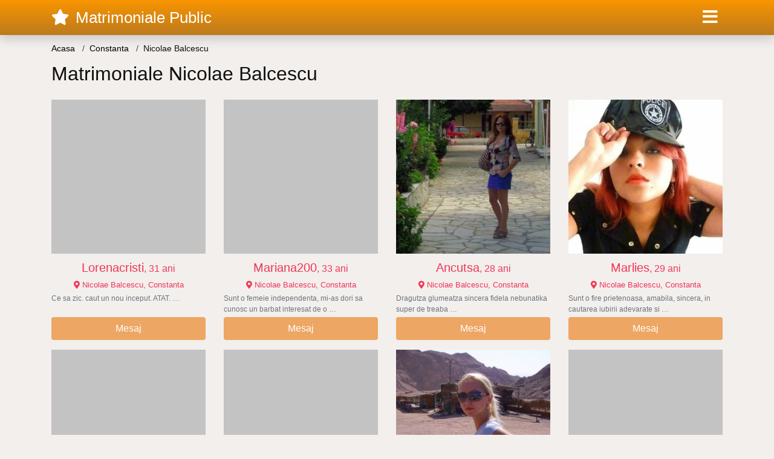

--- FILE ---
content_type: text/html; charset=UTF-8
request_url: https://matrimonialepublic.com/anunturi-matrimoniale/constanta/nicolae-balcescu
body_size: 6668
content:
<!doctype html>
<html lang="ro">
<head>
<meta charset="utf-8">
<meta name="viewport" content="width=device-width, initial-scale=1, shrink-to-fit=no">

<title>Cauti Matrimoniale Nicolae Balcescu?</title>

<meta name="description" content="Pe Matrimoniale Public Gasesti peste 10.500 femei din Nicolae Balcescu in cautarea jumatatii. Anunturi matrimoniale din Nicolae Balcescu. Intalneste-ti jumatatea din Nicolae Balcescu aici!">
<meta name="keywords" content="matrimonale, Nicolae, Balcescu,, intalniri, Nicolae, Balcescu,, anunturi, Nicolae, Balcescu,, femei, singure, Nicolae, Balcescu,, femei, divortate, Nicolae, Balcescu">

<link rel="dns-prefetch" href="//www.mediacx.com">
<link rel="dns-prefetch" href="//fonts.googleapis.com">
<link rel="dns-prefetch" href="//cdnjs.cloudflare.com">
<link rel="dns-prefetch" href="//cdn.jsdelivr.net">

<!--<link href="//fonts.googleapis.com/css2?family=Roboto:wght@300;400;600;700;800&display=swap" rel="stylesheet">-->

<link href="//cdnjs.cloudflare.com/ajax/libs/font-awesome/5.13.0/css/all.min.css" rel="stylesheet">

<style>
:root {
    --header-bg-color-from: #f99500;
    --header-bg-color-to: #bc7a1e;
    --header-text-color: #ffffff;
    --site-bg-color: #f2efed;
    --site-text-color: #111111;
    --site-link-color: #f13656;
    --site-link-hover-color: #f13656;
    --site-theme-color: #ef8037;
    --site-home-slider-bg-color: ;
    --home-newprofiles-bg-color: #ffffff;
    --site-home-icons-color: ;
    --profiles-btn-bg-color: #eda663;
    --profiles-btn-text-color: #ffffff;
}
.hi1 { background-image: url(/upload/matrimonialepublic.com/design/home/anunturi%20matrimoniale.jpg) !important;}
.hi2 { background-image: url(/upload/matrimonialepublic.com/design/home/matrimoniale%20online.jpg) !important;}

</style>

<link href="/assets/css/prod/bootstrap.min.css?v=202204111456" rel="stylesheet">
<link href="/assets/css/prod/styles.css?v=202204111456" rel="stylesheet">

<link rel="canonical" href="https://matrimonialepublic.com/anunturi-matrimoniale/constanta/nicolae-balcescu">
<link rel="shortcut icon" href="https://matrimonialepublic.com/upload/matrimonialepublic.com/design/favicon.png">



<script src="/sixupush.sw.js?version=2.0.1"></script>


</head>
<body>


<div class="">

<header class="mainHeader small">
    
    <div class="position-relative">
        <div class="navbg bg-warning"></div>
        <nav class="navbar navbar-expand-lg navbar-dark shadow py-0">
            <div class="container">
                <a class="navbar-brand fs20 fs26-md" href="https://matrimonialepublic.com/">
                                        <i class="fas fa-star mr-1"></i>
                    <span class="">Matrimoniale Public</span>
                                    </a>
                <button class="navbar-toggler" type="button" data-toggle="collapse" data-target="#navbarMain" aria-controls="navbarMain" aria-expanded="false" aria-label="Meniu"><span class="navbar-toggler-icon"></span></button>
                <div class="collapse navbar-collapse" id="navbarMain">
                    <ul class="navbar-nav ml-auto align-items-center">
                                                                        <li class="nav-item active dropdown">
                            <a class="nav-link dropdown-toggle_ fs28" href="" role="button" data-toggle="dropdown" aria-haspopup="true" aria-expanded="false">
                                <i class="fas fa-bars d-none d-md-inline-block"></i>
                            </a>
                            <div class="dropdown-menu dropdown-menu-right dropdown-multicol" style="z-index: 999 !important;">
                                <div class="dropdown-row">
                                                                                                                <!-- OLD -->
                                                                                                                                                                                <a class="dropdown-item" href="https://matrimonialepublic.com/matrimoniale/alba">Alba</a>
                                                                                            <a class="dropdown-item" href="https://matrimonialepublic.com/matrimoniale/arad">Arad</a>
                                                                                            <a class="dropdown-item" href="https://matrimonialepublic.com/matrimoniale/arges">Arges</a>
                                                                                            <a class="dropdown-item" href="https://matrimonialepublic.com/matrimoniale/bacau">Bacau</a>
                                                                                            <a class="dropdown-item" href="https://matrimonialepublic.com/matrimoniale/bihor">Bihor</a>
                                                                                            <a class="dropdown-item" href="https://matrimonialepublic.com/matrimoniale/bistrita-nasaud">Bistrita-Nasaud</a>
                                                                                            <a class="dropdown-item" href="https://matrimonialepublic.com/matrimoniale/botosani">Botosani</a>
                                                                                            <a class="dropdown-item" href="https://matrimonialepublic.com/matrimoniale/braila">Braila</a>
                                                                                            <a class="dropdown-item" href="https://matrimonialepublic.com/matrimoniale/brasov">Brasov</a>
                                                                                            <a class="dropdown-item" href="https://matrimonialepublic.com/matrimoniale/bucuresti">Bucuresti</a>
                                                                                            <a class="dropdown-item" href="https://matrimonialepublic.com/matrimoniale/buzau">Buzau</a>
                                                                                            <a class="dropdown-item" href="https://matrimonialepublic.com/matrimoniale/calarasi">Calarasi</a>
                                                                                            <a class="dropdown-item" href="https://matrimonialepublic.com/matrimoniale/caras-severin">Caras-Severin</a>
                                                                                            <a class="dropdown-item" href="https://matrimonialepublic.com/matrimoniale/cluj">Cluj</a>
                                                                                            <a class="dropdown-item" href="https://matrimonialepublic.com/matrimoniale/constanta">Constanta</a>
                                                                                            <a class="dropdown-item" href="https://matrimonialepublic.com/matrimoniale/covasna">Covasna</a>
                                                                                            <a class="dropdown-item" href="https://matrimonialepublic.com/matrimoniale/dambovita">Dambovita</a>
                                                                                            <a class="dropdown-item" href="https://matrimonialepublic.com/matrimoniale/dolj">Dolj</a>
                                                                                            <a class="dropdown-item" href="https://matrimonialepublic.com/matrimoniale/galati">Galati</a>
                                                                                            <a class="dropdown-item" href="https://matrimonialepublic.com/matrimoniale/giurgiu">Giurgiu</a>
                                                                                            <a class="dropdown-item" href="https://matrimonialepublic.com/matrimoniale/gorj">Gorj</a>
                                                                                            <a class="dropdown-item" href="https://matrimonialepublic.com/matrimoniale/harghita">Harghita</a>
                                                                                            <a class="dropdown-item" href="https://matrimonialepublic.com/matrimoniale/hunedoara">Hunedoara</a>
                                                                                            <a class="dropdown-item" href="https://matrimonialepublic.com/matrimoniale/ialomita">Ialomita</a>
                                                                                            <a class="dropdown-item" href="https://matrimonialepublic.com/matrimoniale/iasi">Iasi</a>
                                                                                            <a class="dropdown-item" href="https://matrimonialepublic.com/matrimoniale/ilfov">Ilfov</a>
                                                                                            <a class="dropdown-item" href="https://matrimonialepublic.com/matrimoniale/maramures">Maramures</a>
                                                                                            <a class="dropdown-item" href="https://matrimonialepublic.com/matrimoniale/mehedinti">Mehedinti</a>
                                                                                            <a class="dropdown-item" href="https://matrimonialepublic.com/matrimoniale/mures">Mures</a>
                                                                                            <a class="dropdown-item" href="https://matrimonialepublic.com/matrimoniale/neamt">Neamt</a>
                                                                                            <a class="dropdown-item" href="https://matrimonialepublic.com/matrimoniale/olt">Olt</a>
                                                                                            <a class="dropdown-item" href="https://matrimonialepublic.com/matrimoniale/prahova">Prahova</a>
                                                                                            <a class="dropdown-item" href="https://matrimonialepublic.com/matrimoniale/salaj">Salaj</a>
                                                                                            <a class="dropdown-item" href="https://matrimonialepublic.com/matrimoniale/satu-mare">Satu-Mare</a>
                                                                                            <a class="dropdown-item" href="https://matrimonialepublic.com/matrimoniale/sibiu">Sibiu</a>
                                                                                            <a class="dropdown-item" href="https://matrimonialepublic.com/matrimoniale/suceava">Suceava</a>
                                                                                            <a class="dropdown-item" href="https://matrimonialepublic.com/matrimoniale/teleorman">Teleorman</a>
                                                                                            <a class="dropdown-item" href="https://matrimonialepublic.com/matrimoniale/timis">Timis</a>
                                                                                            <a class="dropdown-item" href="https://matrimonialepublic.com/matrimoniale/tulcea">Tulcea</a>
                                                                                            <a class="dropdown-item" href="https://matrimonialepublic.com/matrimoniale/valcea">Valcea</a>
                                                                                            <a class="dropdown-item" href="https://matrimonialepublic.com/matrimoniale/vaslui">Vaslui</a>
                                                                                            <a class="dropdown-item" href="https://matrimonialepublic.com/matrimoniale/vrancea">Vrancea</a>
                                                                                                                                                                                            </div>
                            </div>
                        </li>
                                            </ul>
                </div>
            </div>
        </nav>
    </div>

    
    
</header>

<div class="container">


<ul class="breadcrumbs" itemscope="" itemtype="https://schema.org/BreadcrumbList">
    <li itemprop="itemListElement" itemscope="" itemtype="http://schema.org/ListItem">
        <a itemprop="item" href="https://matrimonialepublic.com/"><span itemprop="name">Acasa</span></a>
        <meta itemprop="position" content="1">
    </li>
                <li itemprop="itemListElement" itemscope="" itemtype="http://schema.org/ListItem">
            <a itemprop="item" href="https://matrimonialepublic.com/matrimoniale/constanta"> <span itemprop="name">Constanta</span></a>
            <meta itemprop="position" content="2">
        </li>
        <li class="current">Nicolae Balcescu</li>
    </ul>

<div class="d-flex py-4">
    <h1 class="fs24 fs32-md m-0">Matrimoniale Nicolae Balcescu </h1>
</div>



<div class="profilesList mb-4" data-base="https://matrimonialepublic.com">
    <div class="row">
                        <div class="col-12 col-sm-6 col-md-4 col-lg-3 d-md-flex">
        <a href="https://matrimonialepublic.com/femeie/8593" class="profile3 d-flex flex-column minw100 mb-3" rel="nofollow">
            <div class="image flex-shrink-0">
            <img data-original="https://www.mediacx.com/mezo/upload/thumbs/150-1866076_3593.jpg" alt="Lorenacristi" class="lazyload img-fluid w-100" style="height: 255px;">
        </div>
        <div class="text btnon pt-2 mb-1">
            <div class="name fs18 fs20-md text-center mb-1">Lorenacristi<span class="age fs16">, 31 ani</span></div>
                                    <div class="city fs13 text-center mb-1"><i class="fas fa-map-marker-alt"></i> Nicolae Balcescu, Constanta</div>
                                                <div class="bio fs12 text-muted">Ce sa zic. caut un nou inceput. ATAT.  &hellip;</div>
                    </div>
                <div class="btn btn-block btn-profiles mt-auto">
                        Mesaj        </div>
            </a>
</div><div class="col-12 col-sm-6 col-md-4 col-lg-3 d-md-flex">
        <a href="https://matrimonialepublic.com/femeie/1827" class="profile3 d-flex flex-column minw100 mb-3" rel="nofollow">
            <div class="image flex-shrink-0">
            <img data-original="https://www.mediacx.com/123matrimoniale/upload/thumbs/150-1009917_1827.jpg" alt="Mariana200" class="lazyload img-fluid w-100" style="height: 255px;">
        </div>
        <div class="text btnon pt-2 mb-1">
            <div class="name fs18 fs20-md text-center mb-1">Mariana200<span class="age fs16">, 33 ani</span></div>
                                    <div class="city fs13 text-center mb-1"><i class="fas fa-map-marker-alt"></i> Nicolae Balcescu, Constanta</div>
                                                <div class="bio fs12 text-muted">Sunt o femeie independenta, mi-as dori sa cunosc un barbat interesat de o  &hellip;</div>
                    </div>
                <div class="btn btn-block btn-profiles mt-auto">
                        Mesaj        </div>
            </a>
</div><div class="col-12 col-sm-6 col-md-4 col-lg-3 d-md-flex">
        <a href="https://matrimonialepublic.com/femeie/383" class="profile3 d-flex flex-column minw100 mb-3" rel="nofollow">
            <div class="image flex-shrink-0">
            <img data-original="https://www.mediacx.com/123matrimoniale/upload/thumbs/150-1685142_383.jpg" alt="Ancutsa" class="lazyload img-fluid w-100" style="height: 255px;">
        </div>
        <div class="text btnon pt-2 mb-1">
            <div class="name fs18 fs20-md text-center mb-1">Ancutsa<span class="age fs16">, 28 ani</span></div>
                                    <div class="city fs13 text-center mb-1"><i class="fas fa-map-marker-alt"></i> Nicolae Balcescu, Constanta</div>
                                                <div class="bio fs12 text-muted">Dragutza glumeatza sincera fidela nebunatika super de treaba  &hellip;</div>
                    </div>
                <div class="btn btn-block btn-profiles mt-auto">
                        Mesaj        </div>
            </a>
</div><div class="col-12 col-sm-6 col-md-4 col-lg-3 d-md-flex">
        <a href="https://matrimonialepublic.com/femeie/1874" class="profile3 d-flex flex-column minw100 mb-3" rel="nofollow">
            <div class="image flex-shrink-0">
            <img data-original="https://www.mediacx.com/123matrimoniale/upload/thumbs/150-5095730_1874.jpg" alt="Marlies" class="lazyload img-fluid w-100" style="height: 255px;">
        </div>
        <div class="text btnon pt-2 mb-1">
            <div class="name fs18 fs20-md text-center mb-1">Marlies<span class="age fs16">, 29 ani</span></div>
                                    <div class="city fs13 text-center mb-1"><i class="fas fa-map-marker-alt"></i> Nicolae Balcescu, Constanta</div>
                                                <div class="bio fs12 text-muted">Sunt o fire prietenoasa, amabila, sincera, in cautarea iubirii adevarate si  &hellip;</div>
                    </div>
                <div class="btn btn-block btn-profiles mt-auto">
                        Mesaj        </div>
            </a>
</div><div class="col-12 col-sm-6 col-md-4 col-lg-3 d-md-flex">
        <a href="https://matrimonialepublic.com/femeie/3452" class="profile3 d-flex flex-column minw100 mb-3" rel="nofollow">
            <div class="image flex-shrink-0">
            <img data-original="https://www.mediacx.com/123matrimoniale/upload/thumbs/150-7272008_3452.jpg" alt="Mariana1967" class="lazyload img-fluid w-100" style="height: 255px;">
        </div>
        <div class="text btnon pt-2 mb-1">
            <div class="name fs18 fs20-md text-center mb-1">Mariana1967<span class="age fs16">, 27 ani</span></div>
                                    <div class="city fs13 text-center mb-1"><i class="fas fa-map-marker-alt"></i> Nicolae Balcescu, Constanta</div>
                                                <div class="bio fs12 text-muted">O sa ma cunoasteti mai incolo &hellip;</div>
                    </div>
                <div class="btn btn-block btn-profiles mt-auto">
                        Mesaj        </div>
            </a>
</div><div class="col-12 col-sm-6 col-md-4 col-lg-3 d-md-flex">
        <a href="https://matrimonialepublic.com/femeie/606" class="profile3 d-flex flex-column minw100 mb-3" rel="nofollow">
            <div class="image flex-shrink-0">
            <img data-original="https://www.mediacx.com/123matrimoniale/upload/thumbs/150-1780542_606.jpg" alt="Crinwhite" class="lazyload img-fluid w-100" style="height: 255px;">
        </div>
        <div class="text btnon pt-2 mb-1">
            <div class="name fs18 fs20-md text-center mb-1">Crinwhite<span class="age fs16">, 28 ani</span></div>
                                    <div class="city fs13 text-center mb-1"><i class="fas fa-map-marker-alt"></i> Nicolae Balcescu, Constanta</div>
                                                <div class="bio fs12 text-muted">Sunt o persoana vesela, prietenoasa, generoasa si imi place ca persoana de langa &hellip;</div>
                    </div>
                <div class="btn btn-block btn-profiles mt-auto">
                        Mesaj        </div>
            </a>
</div><div class="col-12 col-sm-6 col-md-4 col-lg-3 d-md-flex">
        <a href="https://matrimonialepublic.com/femeie/6586" class="profile3 d-flex flex-column minw100 mb-3" rel="nofollow">
            <div class="image flex-shrink-0">
            <img data-original="https://www.mediacx.com/mezo/upload/thumbs/150-4321226_1586.jpg" alt="Nely_a12" class="lazyload img-fluid w-100" style="height: 255px;">
        </div>
        <div class="text btnon pt-2 mb-1">
            <div class="name fs18 fs20-md text-center mb-1">Nely_a12<span class="age fs16">, 26 ani</span></div>
                                    <div class="city fs13 text-center mb-1"><i class="fas fa-map-marker-alt"></i> Nicolae Balcescu, Constanta</div>
                                                <div class="bio fs12 text-muted">Exista anumite situatii in viata in care adevarul si simplitatea constituie cea  &hellip;</div>
                    </div>
                <div class="btn btn-block btn-profiles mt-auto">
                        Mesaj        </div>
            </a>
</div><div class="col-12 col-sm-6 col-md-4 col-lg-3 d-md-flex">
        <a href="https://matrimonialepublic.com/femeie/6744" class="profile3 d-flex flex-column minw100 mb-3" rel="nofollow">
            <div class="image flex-shrink-0">
            <img data-original="https://www.mediacx.com/mezo/upload/thumbs/150-1703749_1744.jpg" alt="Pupsylumy" class="lazyload img-fluid w-100" style="height: 255px;">
        </div>
        <div class="text btnon pt-2 mb-1">
            <div class="name fs18 fs20-md text-center mb-1">Pupsylumy<span class="age fs16">, 35 ani</span></div>
                                    <div class="city fs13 text-center mb-1"><i class="fas fa-map-marker-alt"></i> Nicolae Balcescu, Constanta</div>
                                                <div class="bio fs12 text-muted">Pai. draguta, sociabila funny &hellip;</div>
                    </div>
                <div class="btn btn-block btn-profiles mt-auto">
                        Mesaj        </div>
            </a>
</div><div class="col-12 col-sm-6 col-md-4 col-lg-3 d-md-flex">
        <a href="https://matrimonialepublic.com/femeie/1136" class="profile3 d-flex flex-column minw100 mb-3" rel="nofollow">
            <div class="image flex-shrink-0">
            <img data-original="https://www.mediacx.com/123matrimoniale/upload/thumbs/150-9354822_1136.jpg" alt="Sissydoi" class="lazyload img-fluid w-100" style="height: 255px;">
        </div>
        <div class="text btnon pt-2 mb-1">
            <div class="name fs18 fs20-md text-center mb-1">Sissydoi<span class="age fs16">, 26 ani</span></div>
                                    <div class="city fs13 text-center mb-1"><i class="fas fa-map-marker-alt"></i> Nicolae Balcescu, Constanta</div>
                                                <div class="bio fs12 text-muted">Sunt o fire f calma, romantica, tandra.  &hellip;</div>
                    </div>
                <div class="btn btn-block btn-profiles mt-auto">
                        Mesaj        </div>
            </a>
</div><div class="col-12 col-sm-6 col-md-4 col-lg-3 d-md-flex">
        <a href="https://matrimonialepublic.com/femeie/9176" class="profile3 d-flex flex-column minw100 mb-3" rel="nofollow">
            <div class="image flex-shrink-0">
            <img data-original="https://www.mediacx.com/mezo/upload/thumbs/150-6102543_4176.jpg" alt="Bembi" class="lazyload img-fluid w-100" style="height: 255px;">
        </div>
        <div class="text btnon pt-2 mb-1">
            <div class="name fs18 fs20-md text-center mb-1">Bembi<span class="age fs16">, 31 ani</span></div>
                                    <div class="city fs13 text-center mb-1"><i class="fas fa-map-marker-alt"></i> Nicolae Balcescu, Constanta</div>
                                                <div class="bio fs12 text-muted">Imi caut idolul, vesel si dragastos &hellip;</div>
                    </div>
                <div class="btn btn-block btn-profiles mt-auto">
                        Mesaj        </div>
            </a>
</div><div class="col-12 col-sm-6 col-md-4 col-lg-3 d-md-flex">
        <a href="https://matrimonialepublic.com/femeie/1862" class="profile3 d-flex flex-column minw100 mb-3" rel="nofollow">
            <div class="image flex-shrink-0">
            <img data-original="https://www.mediacx.com/123matrimoniale/upload/thumbs/150-5266917_1862.jpg" alt="Posh78" class="lazyload img-fluid w-100" style="height: 255px;">
        </div>
        <div class="text btnon pt-2 mb-1">
            <div class="name fs18 fs20-md text-center mb-1">Posh78<span class="age fs16">, 33 ani</span></div>
                                    <div class="city fs13 text-center mb-1"><i class="fas fa-map-marker-alt"></i> Nicolae Balcescu, Constanta</div>
                                                <div class="bio fs12 text-muted">Prietenii mei va pot spune mai multe &hellip;</div>
                    </div>
                <div class="btn btn-block btn-profiles mt-auto">
                        Mesaj        </div>
            </a>
</div><div class="col-12 col-sm-6 col-md-4 col-lg-3 d-md-flex">
        <a href="https://matrimonialepublic.com/femeie/8876" class="profile3 d-flex flex-column minw100 mb-3" rel="nofollow">
            <div class="image flex-shrink-0">
            <img data-original="https://www.mediacx.com/mezo/upload/thumbs/150-6864273_3876.jpg" alt="Roza89" class="lazyload img-fluid w-100" style="height: 255px;">
        </div>
        <div class="text btnon pt-2 mb-1">
            <div class="name fs18 fs20-md text-center mb-1">Roza89<span class="age fs16">, 30 ani</span></div>
                                    <div class="city fs13 text-center mb-1"><i class="fas fa-map-marker-alt"></i> Nicolae Balcescu, Constanta</div>
                                                <div class="bio fs12 text-muted">Sunt o persoana destul de draguta si modesta &hellip;</div>
                    </div>
                <div class="btn btn-block btn-profiles mt-auto">
                        Mesaj        </div>
            </a>
</div><div class="col-12 col-sm-6 col-md-4 col-lg-3 d-md-flex">
        <a href="https://matrimonialepublic.com/femeie/1474" class="profile3 d-flex flex-column minw100 mb-3" rel="nofollow">
            <div class="image flex-shrink-0">
            <img data-original="https://www.mediacx.com/123matrimoniale/upload/thumbs/150-1942238_1474.jpg" alt="Anutzaolteanu" class="lazyload img-fluid w-100" style="height: 255px;">
        </div>
        <div class="text btnon pt-2 mb-1">
            <div class="name fs18 fs20-md text-center mb-1">Anutzaolteanu<span class="age fs16">, 33 ani</span></div>
                                    <div class="city fs13 text-center mb-1"><i class="fas fa-map-marker-alt"></i> Nicolae Balcescu, Constanta</div>
                                                <div class="bio fs12 text-muted">SUNT O PERSOANA SINCERA MODESTA SI CU MULT BUN SIMNT, URASC MINCIUNA. I-MI PLACE &hellip;</div>
                    </div>
                <div class="btn btn-block btn-profiles mt-auto">
                        Mesaj        </div>
            </a>
</div><div class="col-12 col-sm-6 col-md-4 col-lg-3 d-md-flex">
        <a href="https://matrimonialepublic.com/femeie/3926" class="profile3 d-flex flex-column minw100 mb-3" rel="nofollow">
            <div class="image flex-shrink-0">
            <img data-original="https://www.mediacx.com/123matrimoniale/upload/thumbs/150-7777896_3926.jpg" alt="Cupidonita" class="lazyload img-fluid w-100" style="height: 255px;">
        </div>
        <div class="text btnon pt-2 mb-1">
            <div class="name fs18 fs20-md text-center mb-1">Cupidonita<span class="age fs16">, 30 ani</span></div>
                                    <div class="city fs13 text-center mb-1"><i class="fas fa-map-marker-alt"></i> Nicolae Balcescu, Constanta</div>
                                                <div class="bio fs12 text-muted">Enjoying the ride &hellip;</div>
                    </div>
                <div class="btn btn-block btn-profiles mt-auto">
                        Mesaj        </div>
            </a>
</div><div class="col-12 col-sm-6 col-md-4 col-lg-3 d-md-flex">
        <a href="https://matrimonialepublic.com/femeie/3797" class="profile3 d-flex flex-column minw100 mb-3" rel="nofollow">
            <div class="image flex-shrink-0">
            <img data-original="https://www.mediacx.com/123matrimoniale/upload/thumbs/150-9470665_3797.jpg" alt="Rodica_xxx" class="lazyload img-fluid w-100" style="height: 255px;">
        </div>
        <div class="text btnon pt-2 mb-1">
            <div class="name fs18 fs20-md text-center mb-1">Rodica_xxx<span class="age fs16">, 29 ani</span></div>
                                    <div class="city fs13 text-center mb-1"><i class="fas fa-map-marker-alt"></i> Nicolae Balcescu, Constanta</div>
                                                <div class="bio fs12 text-muted">O fata cu capul pe umeri si picioarele pe pamint  &hellip;</div>
                    </div>
                <div class="btn btn-block btn-profiles mt-auto">
                        Mesaj        </div>
            </a>
</div><div class="col-12 col-sm-6 col-md-4 col-lg-3 d-md-flex">
        <a href="https://matrimonialepublic.com/femeie/8588" class="profile3 d-flex flex-column minw100 mb-3" rel="nofollow">
            <div class="image flex-shrink-0">
            <img data-original="https://www.mediacx.com/mezo/upload/thumbs/150-9690164_3588.jpg" alt="Criss_scumpy92" class="lazyload img-fluid w-100" style="height: 255px;">
        </div>
        <div class="text btnon pt-2 mb-1">
            <div class="name fs18 fs20-md text-center mb-1">Criss_scumpy92<span class="age fs16">, 34 ani</span></div>
                                    <div class="city fs13 text-center mb-1"><i class="fas fa-map-marker-alt"></i> Nicolae Balcescu, Constanta</div>
                                                <div class="bio fs12 text-muted">Serioasa, simpatica &hellip;</div>
                    </div>
                <div class="btn btn-block btn-profiles mt-auto">
                        Mesaj        </div>
            </a>
</div><div class="col-12 col-sm-6 col-md-4 col-lg-3 d-md-flex">
        <a href="https://matrimonialepublic.com/femeie/8281" class="profile3 d-flex flex-column minw100 mb-3" rel="nofollow">
            <div class="image flex-shrink-0">
            <img data-original="https://www.mediacx.com/mezo/upload/thumbs/150-4308661_3281.jpg" alt="Mary29" class="lazyload img-fluid w-100" style="height: 255px;">
        </div>
        <div class="text btnon pt-2 mb-1">
            <div class="name fs18 fs20-md text-center mb-1">Mary29<span class="age fs16">, 34 ani</span></div>
                                    <div class="city fs13 text-center mb-1"><i class="fas fa-map-marker-alt"></i> Nicolae Balcescu, Constanta</div>
                                                <div class="bio fs12 text-muted">Dornica de a cunoaste persoane noi! &hellip;</div>
                    </div>
                <div class="btn btn-block btn-profiles mt-auto">
                        Mesaj        </div>
            </a>
</div><div class="col-12 col-sm-6 col-md-4 col-lg-3 d-md-flex">
        <a href="https://matrimonialepublic.com/femeie/8334" class="profile3 d-flex flex-column minw100 mb-3" rel="nofollow">
            <div class="image flex-shrink-0">
            <img data-original="https://www.mediacx.com/mezo/upload/thumbs/150-3606799_3334.jpg" alt="Augusta" class="lazyload img-fluid w-100" style="height: 255px;">
        </div>
        <div class="text btnon pt-2 mb-1">
            <div class="name fs18 fs20-md text-center mb-1">Augusta<span class="age fs16">, 30 ani</span></div>
                                    <div class="city fs13 text-center mb-1"><i class="fas fa-map-marker-alt"></i> Nicolae Balcescu, Constanta</div>
                                                <div class="bio fs12 text-muted">Vesela, increzatoare, iubesc viata cu bune si rele.  &hellip;</div>
                    </div>
                <div class="btn btn-block btn-profiles mt-auto">
                        Mesaj        </div>
            </a>
</div><div class="col-12 col-sm-6 col-md-4 col-lg-3 d-md-flex">
        <a href="https://matrimonialepublic.com/femeie/6580" class="profile3 d-flex flex-column minw100 mb-3" rel="nofollow">
            <div class="image flex-shrink-0">
            <img data-original="https://www.mediacx.com/mezo/upload/thumbs/150-5344364_1580.jpg" alt="Thalia" class="lazyload img-fluid w-100" style="height: 255px;">
        </div>
        <div class="text btnon pt-2 mb-1">
            <div class="name fs18 fs20-md text-center mb-1">Thalia<span class="age fs16">, 30 ani</span></div>
                                    <div class="city fs13 text-center mb-1"><i class="fas fa-map-marker-alt"></i> Nicolae Balcescu, Constanta</div>
                                                <div class="bio fs12 text-muted">O prezenta placuta.  &hellip;</div>
                    </div>
                <div class="btn btn-block btn-profiles mt-auto">
                        Mesaj        </div>
            </a>
</div><div class="col-12 col-sm-6 col-md-4 col-lg-3 d-md-flex">
        <a href="https://matrimonialepublic.com/femeie/1823" class="profile3 d-flex flex-column minw100 mb-3" rel="nofollow">
            <div class="image flex-shrink-0">
            <img data-original="https://www.mediacx.com/123matrimoniale/upload/thumbs/150-6641151_1823.jpg" alt="Amorevero346" class="lazyload img-fluid w-100" style="height: 255px;">
        </div>
        <div class="text btnon pt-2 mb-1">
            <div class="name fs18 fs20-md text-center mb-1">Amorevero346<span class="age fs16">, 28 ani</span></div>
                                    <div class="city fs13 text-center mb-1"><i class="fas fa-map-marker-alt"></i> Nicolae Balcescu, Constanta</div>
                                                <div class="bio fs12 text-muted">Sunt fata abitioasa si luptatoare? &hellip;</div>
                    </div>
                <div class="btn btn-block btn-profiles mt-auto">
                        Mesaj        </div>
            </a>
</div><div class="col-12 col-sm-6 col-md-4 col-lg-3 d-md-flex">
        <a href="https://matrimonialepublic.com/femeie/5848" class="profile3 d-flex flex-column minw100 mb-3" rel="nofollow">
            <div class="image flex-shrink-0">
            <img data-original="https://www.mediacx.com/mezo/upload/thumbs/150-4918167_848.jpg" alt="Ioanaroscata" class="lazyload img-fluid w-100" style="height: 255px;">
        </div>
        <div class="text btnon pt-2 mb-1">
            <div class="name fs18 fs20-md text-center mb-1">Ioanaroscata<span class="age fs16">, 33 ani</span></div>
                                    <div class="city fs13 text-center mb-1"><i class="fas fa-map-marker-alt"></i> Nicolae Balcescu, Constanta</div>
                                                <div class="bio fs12 text-muted">Caut.  &hellip;</div>
                    </div>
                <div class="btn btn-block btn-profiles mt-auto">
                        Mesaj        </div>
            </a>
</div><div class="col-12 col-sm-6 col-md-4 col-lg-3 d-md-flex">
        <a href="https://matrimonialepublic.com/femeie/7664" class="profile3 d-flex flex-column minw100 mb-3" rel="nofollow">
            <div class="image flex-shrink-0">
            <img data-original="https://www.mediacx.com/mezo/upload/thumbs/150-2251848_2664.jpg" alt="Cristina_4519" class="lazyload img-fluid w-100" style="height: 255px;">
        </div>
        <div class="text btnon pt-2 mb-1">
            <div class="name fs18 fs20-md text-center mb-1">Cristina_4519<span class="age fs16">, 27 ani</span></div>
                                    <div class="city fs13 text-center mb-1"><i class="fas fa-map-marker-alt"></i> Nicolae Balcescu, Constanta</div>
                                                <div class="bio fs12 text-muted">Sunt o fata frumusica, singura singurica! &hellip;</div>
                    </div>
                <div class="btn btn-block btn-profiles mt-auto">
                        Mesaj        </div>
            </a>
</div><div class="col-12 col-sm-6 col-md-4 col-lg-3 d-md-flex">
        <a href="https://matrimonialepublic.com/femeie/268" class="profile3 d-flex flex-column minw100 mb-3" rel="nofollow">
            <div class="image flex-shrink-0">
            <img data-original="https://www.mediacx.com/123matrimoniale/upload/thumbs/150-1672079_268.jpg" alt="Theonutza2011" class="lazyload img-fluid w-100" style="height: 255px;">
        </div>
        <div class="text btnon pt-2 mb-1">
            <div class="name fs18 fs20-md text-center mb-1">Theonutza2011<span class="age fs16">, 34 ani</span></div>
                                    <div class="city fs13 text-center mb-1"><i class="fas fa-map-marker-alt"></i> Nicolae Balcescu, Constanta</div>
                                                <div class="bio fs12 text-muted">SINCERA, METICULOASA, IUBAREATA  FAMILISTA, LOIALA.  &hellip;</div>
                    </div>
                <div class="btn btn-block btn-profiles mt-auto">
                        Mesaj        </div>
            </a>
</div><div class="col-12 col-sm-6 col-md-4 col-lg-3 d-md-flex">
        <a href="https://matrimonialepublic.com/femeie/2168" class="profile3 d-flex flex-column minw100 mb-3" rel="nofollow">
            <div class="image flex-shrink-0">
            <img data-original="https://www.mediacx.com/123matrimoniale/upload/thumbs/150-1355888_2168.jpg" alt="Jeni30" class="lazyload img-fluid w-100" style="height: 255px;">
        </div>
        <div class="text btnon pt-2 mb-1">
            <div class="name fs18 fs20-md text-center mb-1">Jeni30<span class="age fs16">, 27 ani</span></div>
                                    <div class="city fs13 text-center mb-1"><i class="fas fa-map-marker-alt"></i> Nicolae Balcescu, Constanta</div>
                                                <div class="bio fs12 text-muted">Imi plac oameni care stiu ce vor de la viata si au urmatoarele calitatii  &hellip;</div>
                    </div>
                <div class="btn btn-block btn-profiles mt-auto">
                        Mesaj        </div>
            </a>
</div><div class="col-12 col-sm-6 col-md-4 col-lg-3 d-md-flex">
        <a href="https://matrimonialepublic.com/femeie/7213" class="profile3 d-flex flex-column minw100 mb-3" rel="nofollow">
            <div class="image flex-shrink-0">
            <img data-original="https://www.mediacx.com/mezo/upload/thumbs/150-3840750_2213.jpg" alt="Ella2" class="lazyload img-fluid w-100" style="height: 255px;">
        </div>
        <div class="text btnon pt-2 mb-1">
            <div class="name fs18 fs20-md text-center mb-1">Ella2<span class="age fs16">, 29 ani</span></div>
                                    <div class="city fs13 text-center mb-1"><i class="fas fa-map-marker-alt"></i> Nicolae Balcescu, Constanta</div>
                                                <div class="bio fs12 text-muted">Sunt o persoana sincera simpatica glumeata etc &hellip;</div>
                    </div>
                <div class="btn btn-block btn-profiles mt-auto">
                        Mesaj        </div>
            </a>
</div><div class="col-12 col-sm-6 col-md-4 col-lg-3 d-md-flex">
        <a href="https://matrimonialepublic.com/femeie/7388" class="profile3 d-flex flex-column minw100 mb-3" rel="nofollow">
            <div class="image flex-shrink-0">
            <img data-original="https://www.mediacx.com/mezo/upload/thumbs/150-2236504_2388.jpg" alt="Xxxaxxx" class="lazyload img-fluid w-100" style="height: 255px;">
        </div>
        <div class="text btnon pt-2 mb-1">
            <div class="name fs18 fs20-md text-center mb-1">Xxxaxxx<span class="age fs16">, 27 ani</span></div>
                                    <div class="city fs13 text-center mb-1"><i class="fas fa-map-marker-alt"></i> Nicolae Balcescu, Constanta</div>
                                                <div class="bio fs12 text-muted">De treaba, nu suport ipocrizia si prostia. Minima decenta ar fi f bine sa  &hellip;</div>
                    </div>
                <div class="btn btn-block btn-profiles mt-auto">
                        Mesaj        </div>
            </a>
</div><div class="col-12 col-sm-6 col-md-4 col-lg-3 d-md-flex">
        <a href="https://matrimonialepublic.com/femeie/9011" class="profile3 d-flex flex-column minw100 mb-3" rel="nofollow">
            <div class="image flex-shrink-0">
            <img data-original="https://www.mediacx.com/mezo/upload/thumbs/150-9793705_4011.jpg" alt="Teodoraboboc" class="lazyload img-fluid w-100" style="height: 255px;">
        </div>
        <div class="text btnon pt-2 mb-1">
            <div class="name fs18 fs20-md text-center mb-1">Teodoraboboc<span class="age fs16">, 32 ani</span></div>
                                    <div class="city fs13 text-center mb-1"><i class="fas fa-map-marker-alt"></i> Nicolae Balcescu, Constanta</div>
                                                <div class="bio fs12 text-muted">O ambitioasa convinsa &hellip;</div>
                    </div>
                <div class="btn btn-block btn-profiles mt-auto">
                        Mesaj        </div>
            </a>
</div><div class="col-12 col-sm-6 col-md-4 col-lg-3 d-md-flex">
        <a href="https://matrimonialepublic.com/femeie/1450" class="profile3 d-flex flex-column minw100 mb-3" rel="nofollow">
            <div class="image flex-shrink-0">
            <img data-original="https://www.mediacx.com/123matrimoniale/upload/thumbs/150-6932571_1450.jpg" alt="Ancutzzaa" class="lazyload img-fluid w-100" style="height: 255px;">
        </div>
        <div class="text btnon pt-2 mb-1">
            <div class="name fs18 fs20-md text-center mb-1">Ancutzzaa<span class="age fs16">, 25 ani</span></div>
                                    <div class="city fs13 text-center mb-1"><i class="fas fa-map-marker-alt"></i> Nicolae Balcescu, Constanta</div>
                                                <div class="bio fs12 text-muted">Nu pot spune ca sunt buna, rea, frumoasa, urata. ptr ca in ochii multora pot fi  &hellip;</div>
                    </div>
                <div class="btn btn-block btn-profiles mt-auto">
                        Mesaj        </div>
            </a>
</div><div class="col-12 col-sm-6 col-md-4 col-lg-3 d-md-flex">
        <a href="https://matrimonialepublic.com/femeie/6458" class="profile3 d-flex flex-column minw100 mb-3" rel="nofollow">
            <div class="image flex-shrink-0">
            <img data-original="https://www.mediacx.com/mezo/upload/thumbs/150-9866253_1458.jpg" alt="Bonjour" class="lazyload img-fluid w-100" style="height: 255px;">
        </div>
        <div class="text btnon pt-2 mb-1">
            <div class="name fs18 fs20-md text-center mb-1">Bonjour<span class="age fs16">, 33 ani</span></div>
                                    <div class="city fs13 text-center mb-1"><i class="fas fa-map-marker-alt"></i> Nicolae Balcescu, Constanta</div>
                                                <div class="bio fs12 text-muted">SUNT O TIPA SIMPATICA. ROMANTICA &hellip;</div>
                    </div>
                <div class="btn btn-block btn-profiles mt-auto">
                        Mesaj        </div>
            </a>
</div><div class="col-12 col-sm-6 col-md-4 col-lg-3 d-md-flex">
        <a href="https://matrimonialepublic.com/femeie/555" class="profile3 d-flex flex-column minw100 mb-3" rel="nofollow">
            <div class="image flex-shrink-0">
            <img data-original="https://www.mediacx.com/123matrimoniale/upload/thumbs/150-8664708_555.jpg" alt="Myma" class="lazyload img-fluid w-100" style="height: 255px;">
        </div>
        <div class="text btnon pt-2 mb-1">
            <div class="name fs18 fs20-md text-center mb-1">Myma<span class="age fs16">, 34 ani</span></div>
                                    <div class="city fs13 text-center mb-1"><i class="fas fa-map-marker-alt"></i> Nicolae Balcescu, Constanta</div>
                                                <div class="bio fs12 text-muted">Dati-mi un vis de trait. realitatea ma omoara! &hellip;</div>
                    </div>
                <div class="btn btn-block btn-profiles mt-auto">
                        Mesaj        </div>
            </a>
</div><div class="col-12 col-sm-6 col-md-4 col-lg-3 d-md-flex">
        <a href="https://matrimonialepublic.com/femeie/8296" class="profile3 d-flex flex-column minw100 mb-3" rel="nofollow">
            <div class="image flex-shrink-0">
            <img data-original="https://www.mediacx.com/mezo/upload/thumbs/150-2264991_3296.jpg" alt="Salbatika" class="lazyload img-fluid w-100" style="height: 255px;">
        </div>
        <div class="text btnon pt-2 mb-1">
            <div class="name fs18 fs20-md text-center mb-1">Salbatika<span class="age fs16">, 26 ani</span></div>
                                    <div class="city fs13 text-center mb-1"><i class="fas fa-map-marker-alt"></i> Nicolae Balcescu, Constanta</div>
                                                <div class="bio fs12 text-muted">Sunt convinsa ca o sa reusesti sa-mi faci o descriere reala, dupa ce o sa ma  &hellip;</div>
                    </div>
                <div class="btn btn-block btn-profiles mt-auto">
                        Mesaj        </div>
            </a>
</div><div class="col-12 col-sm-6 col-md-4 col-lg-3 d-md-flex">
        <a href="https://matrimonialepublic.com/femeie/9457" class="profile3 d-flex flex-column minw100 mb-3" rel="nofollow">
            <div class="image flex-shrink-0">
            <img data-original="https://www.mediacx.com/mezo/upload/thumbs/150-3700040_4457.jpg" alt="Mirela_mirela62" class="lazyload img-fluid w-100" style="height: 255px;">
        </div>
        <div class="text btnon pt-2 mb-1">
            <div class="name fs18 fs20-md text-center mb-1">Mirela_mirela62<span class="age fs16">, 35 ani</span></div>
                                    <div class="city fs13 text-center mb-1"><i class="fas fa-map-marker-alt"></i> Nicolae Balcescu, Constanta</div>
                                                <div class="bio fs12 text-muted">O persoana normala adica ok &hellip;</div>
                    </div>
                <div class="btn btn-block btn-profiles mt-auto">
                        Mesaj        </div>
            </a>
</div><div class="col-12 col-sm-6 col-md-4 col-lg-3 d-md-flex">
        <a href="https://matrimonialepublic.com/femeie/1021" class="profile3 d-flex flex-column minw100 mb-3" rel="nofollow">
            <div class="image flex-shrink-0">
            <img data-original="https://www.mediacx.com/123matrimoniale/upload/thumbs/150-1119856_1021.jpg" alt="Mobidic" class="lazyload img-fluid w-100" style="height: 255px;">
        </div>
        <div class="text btnon pt-2 mb-1">
            <div class="name fs18 fs20-md text-center mb-1">Mobidic<span class="age fs16">, 29 ani</span></div>
                                    <div class="city fs13 text-center mb-1"><i class="fas fa-map-marker-alt"></i> Nicolae Balcescu, Constanta</div>
                                                <div class="bio fs12 text-muted">Live u`r Life crAzY. Live like me ! &hellip;</div>
                    </div>
                <div class="btn btn-block btn-profiles mt-auto">
                        Mesaj        </div>
            </a>
</div><div class="col-12 col-sm-6 col-md-4 col-lg-3 d-md-flex">
        <a href="https://matrimonialepublic.com/femeie/7440" class="profile3 d-flex flex-column minw100 mb-3" rel="nofollow">
            <div class="image flex-shrink-0">
            <img data-original="https://www.mediacx.com/mezo/upload/thumbs/150-4528872_2440.jpg" alt="Daiana39" class="lazyload img-fluid w-100" style="height: 255px;">
        </div>
        <div class="text btnon pt-2 mb-1">
            <div class="name fs18 fs20-md text-center mb-1">Daiana39<span class="age fs16">, 35 ani</span></div>
                                    <div class="city fs13 text-center mb-1"><i class="fas fa-map-marker-alt"></i> Nicolae Balcescu, Constanta</div>
                                                <div class="bio fs12 text-muted">Sincera, loiala, urasc minciuna &hellip;</div>
                    </div>
                <div class="btn btn-block btn-profiles mt-auto">
                        Mesaj        </div>
            </a>
</div><div class="col-12 col-sm-6 col-md-4 col-lg-3 d-md-flex">
        <a href="https://matrimonialepublic.com/femeie/6534" class="profile3 d-flex flex-column minw100 mb-3" rel="nofollow">
            <div class="image flex-shrink-0">
            <img data-original="https://www.mediacx.com/mezo/upload/thumbs/150-7024756_1534.jpg" alt="Florean_alina69" class="lazyload img-fluid w-100" style="height: 255px;">
        </div>
        <div class="text btnon pt-2 mb-1">
            <div class="name fs18 fs20-md text-center mb-1">Florean_alina69<span class="age fs16">, 32 ani</span></div>
                                    <div class="city fs13 text-center mb-1"><i class="fas fa-map-marker-alt"></i> Nicolae Balcescu, Constanta</div>
                                                <div class="bio fs12 text-muted">Sensibila, roamntica, tandra &hellip;</div>
                    </div>
                <div class="btn btn-block btn-profiles mt-auto">
                        Mesaj        </div>
            </a>
</div><div class="col-12 col-sm-6 col-md-4 col-lg-3 d-md-flex">
        <a href="https://matrimonialepublic.com/femeie/3248" class="profile3 d-flex flex-column minw100 mb-3" rel="nofollow">
            <div class="image flex-shrink-0">
            <img data-original="https://www.mediacx.com/123matrimoniale/upload/thumbs/150-4009888_3248.jpg" alt="Sweetgirl89" class="lazyload img-fluid w-100" style="height: 255px;">
        </div>
        <div class="text btnon pt-2 mb-1">
            <div class="name fs18 fs20-md text-center mb-1">Sweetgirl89<span class="age fs16">, 29 ani</span></div>
                                    <div class="city fs13 text-center mb-1"><i class="fas fa-map-marker-alt"></i> Nicolae Balcescu, Constanta</div>
                                                <div class="bio fs12 text-muted">Ca sa evitam situatiile neplacute, va rog, daca aveti varsta mai mica decat  &hellip;</div>
                    </div>
                <div class="btn btn-block btn-profiles mt-auto">
                        Mesaj        </div>
            </a>
</div><div class="col-12 col-sm-6 col-md-4 col-lg-3 d-md-flex">
        <a href="https://matrimonialepublic.com/femeie/691" class="profile3 d-flex flex-column minw100 mb-3" rel="nofollow">
            <div class="image flex-shrink-0">
            <img data-original="https://www.mediacx.com/123matrimoniale/upload/thumbs/150-5979837_691.jpg" alt="Ina_07" class="lazyload img-fluid w-100" style="height: 255px;">
        </div>
        <div class="text btnon pt-2 mb-1">
            <div class="name fs18 fs20-md text-center mb-1">Ina_07<span class="age fs16">, 33 ani</span></div>
                                    <div class="city fs13 text-center mb-1"><i class="fas fa-map-marker-alt"></i> Nicolae Balcescu, Constanta</div>
                                                <div class="bio fs12 text-muted">Sunt o supravietoare &hellip;</div>
                    </div>
                <div class="btn btn-block btn-profiles mt-auto">
                        Mesaj        </div>
            </a>
</div><div class="col-12 col-sm-6 col-md-4 col-lg-3 d-md-flex">
        <a href="https://matrimonialepublic.com/femeie/7232" class="profile3 d-flex flex-column minw100 mb-3" rel="nofollow">
            <div class="image flex-shrink-0">
            <img data-original="https://www.mediacx.com/mezo/upload/thumbs/150-6805494_2232.jpg" alt="Mary_mymy" class="lazyload img-fluid w-100" style="height: 255px;">
        </div>
        <div class="text btnon pt-2 mb-1">
            <div class="name fs18 fs20-md text-center mb-1">Mary_mymy<span class="age fs16">, 29 ani</span></div>
                                    <div class="city fs13 text-center mb-1"><i class="fas fa-map-marker-alt"></i> Nicolae Balcescu, Constanta</div>
                                                <div class="bio fs12 text-muted">Sunt o femeie simpla, glumeata si foarte sociabila.  &hellip;</div>
                    </div>
                <div class="btn btn-block btn-profiles mt-auto">
                        Mesaj        </div>
            </a>
</div><div class="col-12 col-sm-6 col-md-4 col-lg-3 d-md-flex">
        <a href="https://matrimonialepublic.com/femeie/7757" class="profile3 d-flex flex-column minw100 mb-3" rel="nofollow">
            <div class="image flex-shrink-0">
            <img data-original="https://www.mediacx.com/mezo/upload/thumbs/150-4975459_2757.jpg" alt="White_spin" class="lazyload img-fluid w-100" style="height: 255px;">
        </div>
        <div class="text btnon pt-2 mb-1">
            <div class="name fs18 fs20-md text-center mb-1">White_spin<span class="age fs16">, 26 ani</span></div>
                                    <div class="city fs13 text-center mb-1"><i class="fas fa-map-marker-alt"></i> Nicolae Balcescu, Constanta</div>
                                                <div class="bio fs12 text-muted">Prea increzatoare &hellip;</div>
                    </div>
                <div class="btn btn-block btn-profiles mt-auto">
                        Mesaj        </div>
            </a>
</div><div class="col-12 col-sm-6 col-md-4 col-lg-3 d-md-flex">
        <a href="https://matrimonialepublic.com/femeie/1685" class="profile3 d-flex flex-column minw100 mb-3" rel="nofollow">
            <div class="image flex-shrink-0">
            <img data-original="https://www.mediacx.com/123matrimoniale/upload/thumbs/150-8104821_1685.jpg" alt="Ileana35" class="lazyload img-fluid w-100" style="height: 255px;">
        </div>
        <div class="text btnon pt-2 mb-1">
            <div class="name fs18 fs20-md text-center mb-1">Ileana35<span class="age fs16">, 34 ani</span></div>
                                    <div class="city fs13 text-center mb-1"><i class="fas fa-map-marker-alt"></i> Nicolae Balcescu, Constanta</div>
                                                <div class="bio fs12 text-muted">Placuta, simpatica, f. serioasa, sensibila.  &hellip;</div>
                    </div>
                <div class="btn btn-block btn-profiles mt-auto">
                        Mesaj        </div>
            </a>
</div>    </div>
</div>


<div class="citiesList mb-4">
    <div class="row">
                <div class="col-6 col-sm-4 col-md-3">
            <a href="https://matrimonialepublic.com/anunturi-matrimoniale/constanta/23-august" class="badge badge-light font-weight-normal txtOverflow">23 August</a>
        </div>
                <div class="col-6 col-sm-4 col-md-3">
            <a href="https://matrimonialepublic.com/anunturi-matrimoniale/constanta/adamclisi" class="badge badge-light font-weight-normal txtOverflow">Adamclisi</a>
        </div>
                <div class="col-6 col-sm-4 col-md-3">
            <a href="https://matrimonialepublic.com/anunturi-matrimoniale/constanta/agigea" class="badge badge-light font-weight-normal txtOverflow">Agigea</a>
        </div>
                <div class="col-6 col-sm-4 col-md-3">
            <a href="https://matrimonialepublic.com/anunturi-matrimoniale/constanta/albesti" class="badge badge-light font-weight-normal txtOverflow">Albesti</a>
        </div>
                <div class="col-6 col-sm-4 col-md-3">
            <a href="https://matrimonialepublic.com/anunturi-matrimoniale/constanta/aliman" class="badge badge-light font-weight-normal txtOverflow">Aliman</a>
        </div>
                <div class="col-6 col-sm-4 col-md-3">
            <a href="https://matrimonialepublic.com/anunturi-matrimoniale/constanta/amzacea" class="badge badge-light font-weight-normal txtOverflow">Amzacea</a>
        </div>
                <div class="col-6 col-sm-4 col-md-3">
            <a href="https://matrimonialepublic.com/anunturi-matrimoniale/constanta/baneasa" class="badge badge-light font-weight-normal txtOverflow">Baneasa</a>
        </div>
                <div class="col-6 col-sm-4 col-md-3">
            <a href="https://matrimonialepublic.com/anunturi-matrimoniale/constanta/baraganu" class="badge badge-light font-weight-normal txtOverflow">Baraganu</a>
        </div>
                <div class="col-6 col-sm-4 col-md-3">
            <a href="https://matrimonialepublic.com/anunturi-matrimoniale/constanta/castelu" class="badge badge-light font-weight-normal txtOverflow">Castelu</a>
        </div>
                <div class="col-6 col-sm-4 col-md-3">
            <a href="https://matrimonialepublic.com/anunturi-matrimoniale/constanta/cerchezu" class="badge badge-light font-weight-normal txtOverflow">Cerchezu</a>
        </div>
                <div class="col-6 col-sm-4 col-md-3">
            <a href="https://matrimonialepublic.com/anunturi-matrimoniale/constanta/cernavoda" class="badge badge-light font-weight-normal txtOverflow">Cernavoda</a>
        </div>
                <div class="col-6 col-sm-4 col-md-3">
            <a href="https://matrimonialepublic.com/anunturi-matrimoniale/constanta/chirnogeni" class="badge badge-light font-weight-normal txtOverflow">Chirnogeni</a>
        </div>
                <div class="col-6 col-sm-4 col-md-3">
            <a href="https://matrimonialepublic.com/anunturi-matrimoniale/constanta/ciobanu" class="badge badge-light font-weight-normal txtOverflow">Ciobanu</a>
        </div>
                <div class="col-6 col-sm-4 col-md-3">
            <a href="https://matrimonialepublic.com/anunturi-matrimoniale/constanta/ciocarlia" class="badge badge-light font-weight-normal txtOverflow">Ciocarlia</a>
        </div>
                <div class="col-6 col-sm-4 col-md-3">
            <a href="https://matrimonialepublic.com/anunturi-matrimoniale/constanta/cobadin" class="badge badge-light font-weight-normal txtOverflow">Cobadin</a>
        </div>
                <div class="col-6 col-sm-4 col-md-3">
            <a href="https://matrimonialepublic.com/anunturi-matrimoniale/constanta/cogealac" class="badge badge-light font-weight-normal txtOverflow">Cogealac</a>
        </div>
                <div class="col-6 col-sm-4 col-md-3">
            <a href="https://matrimonialepublic.com/anunturi-matrimoniale/constanta/comana" class="badge badge-light font-weight-normal txtOverflow">Comana</a>
        </div>
                <div class="col-6 col-sm-4 col-md-3">
            <a href="https://matrimonialepublic.com/anunturi-matrimoniale/constanta/constanta" class="badge badge-light font-weight-normal txtOverflow">Constanta</a>
        </div>
                <div class="col-6 col-sm-4 col-md-3">
            <a href="https://matrimonialepublic.com/anunturi-matrimoniale/constanta/corbu" class="badge badge-light font-weight-normal txtOverflow">Corbu</a>
        </div>
                <div class="col-6 col-sm-4 col-md-3">
            <a href="https://matrimonialepublic.com/anunturi-matrimoniale/constanta/costinesti" class="badge badge-light font-weight-normal txtOverflow">Costinesti</a>
        </div>
                <div class="col-6 col-sm-4 col-md-3">
            <a href="https://matrimonialepublic.com/anunturi-matrimoniale/constanta/crucea" class="badge badge-light font-weight-normal txtOverflow">Crucea</a>
        </div>
                <div class="col-6 col-sm-4 col-md-3">
            <a href="https://matrimonialepublic.com/anunturi-matrimoniale/constanta/cumpana" class="badge badge-light font-weight-normal txtOverflow">Cumpana</a>
        </div>
                <div class="col-6 col-sm-4 col-md-3">
            <a href="https://matrimonialepublic.com/anunturi-matrimoniale/constanta/cuza-voda" class="badge badge-light font-weight-normal txtOverflow">Cuza Voda</a>
        </div>
                <div class="col-6 col-sm-4 col-md-3">
            <a href="https://matrimonialepublic.com/anunturi-matrimoniale/constanta/deleni" class="badge badge-light font-weight-normal txtOverflow">Deleni</a>
        </div>
                <div class="col-6 col-sm-4 col-md-3">
            <a href="https://matrimonialepublic.com/anunturi-matrimoniale/constanta/dobromir" class="badge badge-light font-weight-normal txtOverflow">Dobromir</a>
        </div>
                <div class="col-6 col-sm-4 col-md-3">
            <a href="https://matrimonialepublic.com/anunturi-matrimoniale/constanta/dumbraveni" class="badge badge-light font-weight-normal txtOverflow">Dumbraveni</a>
        </div>
                <div class="col-6 col-sm-4 col-md-3">
            <a href="https://matrimonialepublic.com/anunturi-matrimoniale/constanta/eforie" class="badge badge-light font-weight-normal txtOverflow">Eforie</a>
        </div>
                <div class="col-6 col-sm-4 col-md-3">
            <a href="https://matrimonialepublic.com/anunturi-matrimoniale/constanta/fantanele" class="badge badge-light font-weight-normal txtOverflow">Fantanele</a>
        </div>
                <div class="col-6 col-sm-4 col-md-3">
            <a href="https://matrimonialepublic.com/anunturi-matrimoniale/constanta/garliciu" class="badge badge-light font-weight-normal txtOverflow">Garliciu</a>
        </div>
                <div class="col-6 col-sm-4 col-md-3">
            <a href="https://matrimonialepublic.com/anunturi-matrimoniale/constanta/ghindaresti" class="badge badge-light font-weight-normal txtOverflow">Ghindaresti</a>
        </div>
                <div class="col-6 col-sm-4 col-md-3">
            <a href="https://matrimonialepublic.com/anunturi-matrimoniale/constanta/gradina" class="badge badge-light font-weight-normal txtOverflow">Gradina</a>
        </div>
                <div class="col-6 col-sm-4 col-md-3">
            <a href="https://matrimonialepublic.com/anunturi-matrimoniale/constanta/harsova" class="badge badge-light font-weight-normal txtOverflow">Harsova</a>
        </div>
                <div class="col-6 col-sm-4 col-md-3">
            <a href="https://matrimonialepublic.com/anunturi-matrimoniale/constanta/horia" class="badge badge-light font-weight-normal txtOverflow">Horia</a>
        </div>
                <div class="col-6 col-sm-4 col-md-3">
            <a href="https://matrimonialepublic.com/anunturi-matrimoniale/constanta/independenta" class="badge badge-light font-weight-normal txtOverflow">Independenta</a>
        </div>
                <div class="col-6 col-sm-4 col-md-3">
            <a href="https://matrimonialepublic.com/anunturi-matrimoniale/constanta/ion-corvin" class="badge badge-light font-weight-normal txtOverflow">Ion Corvin</a>
        </div>
                <div class="col-6 col-sm-4 col-md-3">
            <a href="https://matrimonialepublic.com/anunturi-matrimoniale/constanta/istria" class="badge badge-light font-weight-normal txtOverflow">Istria</a>
        </div>
                <div class="col-6 col-sm-4 col-md-3">
            <a href="https://matrimonialepublic.com/anunturi-matrimoniale/constanta/limanu" class="badge badge-light font-weight-normal txtOverflow">Limanu</a>
        </div>
                <div class="col-6 col-sm-4 col-md-3">
            <a href="https://matrimonialepublic.com/anunturi-matrimoniale/constanta/lipnita" class="badge badge-light font-weight-normal txtOverflow">Lipnita</a>
        </div>
                <div class="col-6 col-sm-4 col-md-3">
            <a href="https://matrimonialepublic.com/anunturi-matrimoniale/constanta/lumina" class="badge badge-light font-weight-normal txtOverflow">Lumina</a>
        </div>
                <div class="col-6 col-sm-4 col-md-3">
            <a href="https://matrimonialepublic.com/anunturi-matrimoniale/constanta/mangalia" class="badge badge-light font-weight-normal txtOverflow">Mangalia</a>
        </div>
                <div class="col-6 col-sm-4 col-md-3">
            <a href="https://matrimonialepublic.com/anunturi-matrimoniale/constanta/medgidia" class="badge badge-light font-weight-normal txtOverflow">Medgidia</a>
        </div>
                <div class="col-6 col-sm-4 col-md-3">
            <a href="https://matrimonialepublic.com/anunturi-matrimoniale/constanta/mereni" class="badge badge-light font-weight-normal txtOverflow">Mereni</a>
        </div>
                <div class="col-6 col-sm-4 col-md-3">
            <a href="https://matrimonialepublic.com/anunturi-matrimoniale/constanta/mihai-viteazu" class="badge badge-light font-weight-normal txtOverflow">Mihai Viteazu</a>
        </div>
                <div class="col-6 col-sm-4 col-md-3">
            <a href="https://matrimonialepublic.com/anunturi-matrimoniale/constanta/mihail-kogalniceanu" class="badge badge-light font-weight-normal txtOverflow">Mihail Kogalniceanu</a>
        </div>
                <div class="col-6 col-sm-4 col-md-3">
            <a href="https://matrimonialepublic.com/anunturi-matrimoniale/constanta/mircea-voda" class="badge badge-light font-weight-normal txtOverflow">Mircea Voda</a>
        </div>
                <div class="col-6 col-sm-4 col-md-3">
            <a href="https://matrimonialepublic.com/anunturi-matrimoniale/constanta/murfatlar" class="badge badge-light font-weight-normal txtOverflow">Murfatlar</a>
        </div>
                <div class="col-6 col-sm-4 col-md-3">
            <a href="https://matrimonialepublic.com/anunturi-matrimoniale/constanta/navodari" class="badge badge-light font-weight-normal txtOverflow">Navodari</a>
        </div>
                <div class="col-6 col-sm-4 col-md-3">
            <a href="https://matrimonialepublic.com/anunturi-matrimoniale/constanta/negru-voda" class="badge badge-light font-weight-normal txtOverflow">Negru Voda</a>
        </div>
                <div class="col-6 col-sm-4 col-md-3">
            <a href="https://matrimonialepublic.com/anunturi-matrimoniale/constanta/nicolae-balcescu" class="badge badge-light font-weight-normal txtOverflow">Nicolae Balcescu</a>
        </div>
                <div class="col-6 col-sm-4 col-md-3">
            <a href="https://matrimonialepublic.com/anunturi-matrimoniale/constanta/oltina" class="badge badge-light font-weight-normal txtOverflow">Oltina</a>
        </div>
                <div class="col-6 col-sm-4 col-md-3">
            <a href="https://matrimonialepublic.com/anunturi-matrimoniale/constanta/ostrov" class="badge badge-light font-weight-normal txtOverflow">Ostrov</a>
        </div>
                <div class="col-6 col-sm-4 col-md-3">
            <a href="https://matrimonialepublic.com/anunturi-matrimoniale/constanta/ovidiu" class="badge badge-light font-weight-normal txtOverflow">Ovidiu</a>
        </div>
                <div class="col-6 col-sm-4 col-md-3">
            <a href="https://matrimonialepublic.com/anunturi-matrimoniale/constanta/pantelimon" class="badge badge-light font-weight-normal txtOverflow">Pantelimon</a>
        </div>
                <div class="col-6 col-sm-4 col-md-3">
            <a href="https://matrimonialepublic.com/anunturi-matrimoniale/constanta/pecineaga" class="badge badge-light font-weight-normal txtOverflow">Pecineaga</a>
        </div>
                <div class="col-6 col-sm-4 col-md-3">
            <a href="https://matrimonialepublic.com/anunturi-matrimoniale/constanta/pestera" class="badge badge-light font-weight-normal txtOverflow">Pestera</a>
        </div>
                <div class="col-6 col-sm-4 col-md-3">
            <a href="https://matrimonialepublic.com/anunturi-matrimoniale/constanta/poarta-alba" class="badge badge-light font-weight-normal txtOverflow">Poarta Alba</a>
        </div>
                <div class="col-6 col-sm-4 col-md-3">
            <a href="https://matrimonialepublic.com/anunturi-matrimoniale/constanta/rasova" class="badge badge-light font-weight-normal txtOverflow">Rasova</a>
        </div>
                <div class="col-6 col-sm-4 col-md-3">
            <a href="https://matrimonialepublic.com/anunturi-matrimoniale/constanta/sacele" class="badge badge-light font-weight-normal txtOverflow">Sacele</a>
        </div>
                <div class="col-6 col-sm-4 col-md-3">
            <a href="https://matrimonialepublic.com/anunturi-matrimoniale/constanta/saligny" class="badge badge-light font-weight-normal txtOverflow">Saligny</a>
        </div>
                <div class="col-6 col-sm-4 col-md-3">
            <a href="https://matrimonialepublic.com/anunturi-matrimoniale/constanta/saraiu" class="badge badge-light font-weight-normal txtOverflow">Saraiu</a>
        </div>
                <div class="col-6 col-sm-4 col-md-3">
            <a href="https://matrimonialepublic.com/anunturi-matrimoniale/constanta/seimeni" class="badge badge-light font-weight-normal txtOverflow">Seimeni</a>
        </div>
                <div class="col-6 col-sm-4 col-md-3">
            <a href="https://matrimonialepublic.com/anunturi-matrimoniale/constanta/silistea" class="badge badge-light font-weight-normal txtOverflow">Silistea</a>
        </div>
                <div class="col-6 col-sm-4 col-md-3">
            <a href="https://matrimonialepublic.com/anunturi-matrimoniale/constanta/targusor" class="badge badge-light font-weight-normal txtOverflow">Targusor</a>
        </div>
                <div class="col-6 col-sm-4 col-md-3">
            <a href="https://matrimonialepublic.com/anunturi-matrimoniale/constanta/techirghiol" class="badge badge-light font-weight-normal txtOverflow">Techirghiol</a>
        </div>
                <div class="col-6 col-sm-4 col-md-3">
            <a href="https://matrimonialepublic.com/anunturi-matrimoniale/constanta/topalu" class="badge badge-light font-weight-normal txtOverflow">Topalu</a>
        </div>
                <div class="col-6 col-sm-4 col-md-3">
            <a href="https://matrimonialepublic.com/anunturi-matrimoniale/constanta/topraisar" class="badge badge-light font-weight-normal txtOverflow">Topraisar</a>
        </div>
                <div class="col-6 col-sm-4 col-md-3">
            <a href="https://matrimonialepublic.com/anunturi-matrimoniale/constanta/tortoman" class="badge badge-light font-weight-normal txtOverflow">Tortoman</a>
        </div>
                <div class="col-6 col-sm-4 col-md-3">
            <a href="https://matrimonialepublic.com/anunturi-matrimoniale/constanta/tuzla" class="badge badge-light font-weight-normal txtOverflow">Tuzla</a>
        </div>
                <div class="col-6 col-sm-4 col-md-3">
            <a href="https://matrimonialepublic.com/anunturi-matrimoniale/constanta/valu-lui-traian" class="badge badge-light font-weight-normal txtOverflow">Valu Lui Traian</a>
        </div>
                <div class="col-6 col-sm-4 col-md-3">
            <a href="https://matrimonialepublic.com/anunturi-matrimoniale/constanta/vulturu" class="badge badge-light font-weight-normal txtOverflow">Vulturu</a>
        </div>
            </div>
</div>


<div id="profileModalBox"></div>


</div>

<footer class="mainFooter fs13 py-3">
    <div class="container">
        <div class="text-center mb-3">
            <p class="mb-1"></p>
            <p class="mb-1"></p>
            <p class="mb-1"> </p>
            <p class="mb-1"></p>
        </div>
        <div class="d-md-flex align-items-end">
            <div class="mr-md-3">
                <div class="copyright text-center text-md-left pt-2 pt-md-0"><!-- Yandex.Metrika counter --> <script type="text/javascript" > (function(m,e,t,r,i,k,a){m[i]=m[i]||function(){(m[i].a=m[i].a||[]).push(arguments)}; m[i].l=1*new Date();k=e.createElement(t),a=e.getElementsByTagName(t)[0],k.async=1,k.src=r,a.parentNode.insertBefore(k,a)}) (window, document, "script", "https://mc.yandex.ru/metrika/tag.js", "ym"); ym(85689144, "init", { clickmap:true, trackLinks:true, accurateTrackBounce:true }); </script> <noscript><div><img src="https://mc.yandex.ru/watch/85689144" style="position:absolute; left:-9999px;" alt="" /></div></noscript> <!-- /Yandex.Metrika counter --></div>
            </div>
            <div class="text-center mx-md-auto pt-2 pt-md-0">
                <ul class="list-unstyled list-inline mb-0">
                    <li class="list-inline-item"><a href="" class="icon"><i class="fab fa-facebook"></i></a></li>
                    <li class="list-inline-item"><a href="" class="icon"><i class="fab fa-google-plus"></i></a></li>
                    <li class="list-inline-item"><a href="" class="icon"><i class="fab fa-twitter"></i></a></li>
                    <li class="list-inline-item"><a href="" class="icon"><i class="fab fa-instagram"></i></a></li>
                </ul>
            </div>
            <div class="ml-md-3">
                <div class="text-center text-md-right pt-2 pt-md-0">
                                        <ul class="list-unstyled list-inline mb-0">
                                                <li class="list-inline-item"><a href="https://matrimonialepublic.com/articole">Articole</a></li>
                                                                        <li class="list-inline-item"><a href="https://matrimonialepublic.com/politica-gdpr">Politica GDPR</a></li>
                                                <li class="list-inline-item"><a href="https://matrimonialepublic.com/termeni-si-conditii">Termeni si Conditii</a></li>
                                                                                            </ul>
                                    </div>
            </div>
        </div>
    </div>
</footer>

</div>

<script src="//cdnjs.cloudflare.com/ajax/libs/jquery/3.5.1/jquery.min.js"></script>
<script src="//cdn.jsdelivr.net/npm/popper.js@1.16.1/dist/umd/popper.min.js"></script>
<script src="//cdn.jsdelivr.net/npm/bootstrap@4.6.0/dist/js/bootstrap.min.js"></script>
<script src="//cdnjs.cloudflare.com/ajax/libs/jquery.lazyload/1.9.1/jquery.lazyload.min.js"></script>
<script src="//cdnjs.cloudflare.com/ajax/libs/jquery-validate/1.19.1/jquery.validate.min.js"></script>
<script src="//cdnjs.cloudflare.com/ajax/libs/jquery-validate/1.19.1/localization/messages_ro.min.js"></script>
<script src="/assets/js/script.min.js?v=202204111456"></script>




<script defer src="https://static.cloudflareinsights.com/beacon.min.js/vcd15cbe7772f49c399c6a5babf22c1241717689176015" integrity="sha512-ZpsOmlRQV6y907TI0dKBHq9Md29nnaEIPlkf84rnaERnq6zvWvPUqr2ft8M1aS28oN72PdrCzSjY4U6VaAw1EQ==" data-cf-beacon='{"version":"2024.11.0","token":"b2e6009e30434c1b91f84344034fd687","r":1,"server_timing":{"name":{"cfCacheStatus":true,"cfEdge":true,"cfExtPri":true,"cfL4":true,"cfOrigin":true,"cfSpeedBrain":true},"location_startswith":null}}' crossorigin="anonymous"></script>
</body>
</html>
